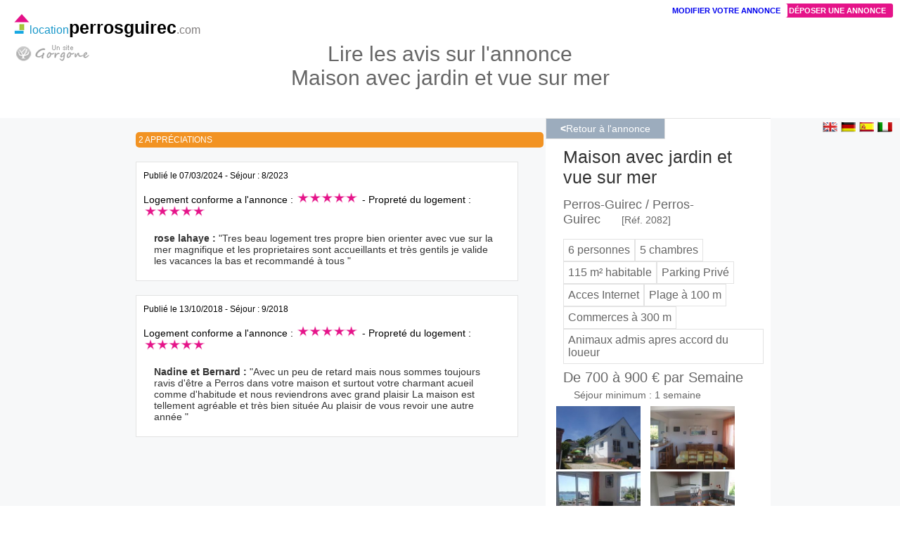

--- FILE ---
content_type: text/html; charset=ISO-8859-1
request_url: https://www.locationperrosguirec.com/lire-avis-location-perros_guirec-2082.html
body_size: 2700
content:

<!DOCTYPE html PUBLIC "-//W3C//DTD XHTML 1.0 Strict//EN" "https://www.w3.org/TR/xhtml1/DTD/xhtml1-strict.dtd">
<html xmlns="https://www.w3.org/1999/xhtml" xml:lang="fr" lang="fr">

<head>

<link rel="canonical" href="https://www.locationperrosguirec.com/lire-avis-location-perros_guirec-2082.html" />
<LINK REL="icon" type="image/png" href="https://www.locationperrosguirec.com/favicon.png"/>
<meta http-equiv="Content-Type" content="text/html; charset=UTF-8"/>
<meta id="viewport" name="viewport" content="width=device-width,initial-scale=1">
<title>Location Perros-Guirec : Avis des vacanciers sur Maison avec jardin et vue sur mer</title>
<meta name="description" content="Avis sur un h&eacute;bergement pour 700personnes a Perros Guirec">
<meta name="keywords" content="location Perros-Guirec,avis, commentaires, appr&eacute;ciation, vacances">
<link rel="stylesheet" href="js/css/ui-lightness/jquery-ui-1.10.3.custom.css" />
<script type="text/javascript" src="js/jquery-1.9.1.js"></script>
<script type="text/javascript" src="js/jquery-ui-1.10.3.custom.min.js"></script>
<script type="text/javascript" src="js/jquery.ui.datepicker-fr.min.js"></script>
<style type="text/css">.ui-datepicker {font-size:13px; }</style>
<script type="text/javascript" src="all_sources/all_functions.js"></script>
<link href="css/locstylev2.css" rel="stylesheet" rev="1" type="text/css">
<script type="text/javascript" src="js/js_selection.js"></script>
<style type="text/css">

  .fra_entete{padding-left:8%;margin-right:10px;}
  /*Page sous maisons location*/
.frame_left_form{display:inline-block;vertical-align:top;width:580px;margin-left:20px;margin-top:20px;margin-bottom:20px;}
.frame_right_rappel{width:320px;display:inline-block;background-color:#FFFFFF;margin-bottom:20px;}
.container_center{margin:auto;width:950px}

#main_body{margin-top:15px;margin-right:0px;font-size:12px}

@media all and (max-width: 930px)
{

.fra_entete{padding-left:15px;margin-right:0px;padding-left:15px}
.container_center{width:auto;}
.frame_right_rappel{width:100%}
.frame_left_form{width:100%;margin-left:0px;}
.menu_general{margin-top:20px;}
.bouton_publier{display:none}
.bouton_modifier{display:none}
.logo_sitedeloc{top:20px}
}
  
  
</style>
</head>
<body>



<div align="center">
     <h1 style="margin-top:40px">Lire les avis sur l'annonce<br>Maison avec jardin et vue sur mer</h1>		         

</div>

	<div id="menu_top_container"></div>
  	
  <div class="menu_general_english">
  <img src="../images_deco/etranger/f_anglais.gif" width="22" height="15" style="cursor:pointer"  name="translate" name="translate" onClick="javascript:window.location='https://www-locationperrosguirec-com.translate.goog/?_x_tr_sl=auto&_x_tr_tl=en&_x_tr_hl=fr&_x_tr_pto=wapp'">
  <img src="../images_deco/etranger/f_allemand.gif" width="22" height="15"  style="cursor:pointer" name="translate" name="translate" onClick="javascript:window.location='https://www-locationperrosguirec-com.translate.goog/?_x_tr_sch=http&_x_tr_sl=auto&_x_tr_tl=de&_x_tr_hl=fr&_x_tr_pto=wapp'">
  <img src="../images_deco/etranger/f_espagne.gif" width="22" height="15" style="cursor:pointer" name="translate" name="translate" onClick="javascript:window.location='https://www-locationperrosguirec-com.translate.goog/?_x_tr_sl=auto&_x_tr_tl=es&_x_tr_hl=fr&_x_tr_pto=wapp'">
  <img src="../images_deco/etranger/f_italie.gif" width="22" height="15" style="cursor:pointer" name="translate" name="translate" onClick="javascript:window.location='https://www-locationperrosguirec-com.translate.goog/?_x_tr_sl=auto&_x_tr_tl=it&_x_tr_hl=fr&_x_tr_pto=wapp'">
  </div>
  
<div class="logo_sitedeloc">
<a href="https://www.locationperrosguirec.com" style="text-decoration:none"><div style="font-size:25px;color:#000;font-weight:bold;"><img src="../images_deco/logoloc.png"><span style="color:#1A98CA;font-weight:normal;font-size:16px;">location</span>perrosguirec<span style="color:#807D7D;font-weight:normal;font-size:16px;">.com</span></div></a>
<div id="logo_gorgone"><a href='../norobot/location_perros_guirec-quisommesnous.html'><img src="../images_deco/gorgone.png" style="padding-top:10px;"></a></div>
</div>
    				

	
       

<div id="main_body"> 
  <div class="container_center">
      <div class="frame_left_form">
  

         <div class="avis_no">2 appr&eacute;ciations </div><div class="fra_maison_info" style="font-size:14px;width:90%"><span style="font-size:12px">Publi&eacute; le 07/03/2024 - S&eacute;jour : 8/2023</span><br><br>Logement conforme a l'annonce : <img src="../images_deco/star_5.png"> - Propret&eacute; du logement : <img src="../images_deco/star_5.png"><br><p><strong>rose lahaye : </strong>"Tres beau logement tres propre bien orienter avec vue sur la mer magnifique et les proprietaires sont accueillants et très gentils je valide les vacances la bas et recommandé à tous "</p></div><div class="fra_maison_info" style="font-size:14px;width:90%"><span style="font-size:12px">Publi&eacute; le 13/10/2018 - S&eacute;jour : 9/2018</span><br><br>Logement conforme a l'annonce : <img src="../images_deco/star_5.png"> - Propret&eacute; du logement : <img src="../images_deco/star_5.png"><br><p><strong>Nadine et Bernard : </strong>"Avec un peu de retard mais nous sommes toujours ravis d'être a Perros dans votre maison et surtout votre charmant acueil comme d'habitude et nous reviendrons avec grand plaisir La maison est tellement agréable et très bien située Au plaisir de vous revoir une autre année "</p></div>
     
     
    </div>

     
    <div class="frame_right_rappel">
          <a href="javascript:history.back();"><div class="bouton_blanc" style="position:absolute;height:22px;vertical-align:top;line-height:22px;"><strong><</strong>Retour &agrave l'annonce</div></a>

<!-- En-tete de l annonce --->

<div class="fra_entete_container">
      <div class="fra_entete">
      <div style="font-size:25px"><a href="location-maison-perros_guirec-2082.html" style="text-decoration:none;">Maison avec jardin et vue sur mer</a></div><br><div style="font-size: 18px;color:#666;font-weight: normal;margin: 0;padding: 0;display: inline;">Perros-Guirec / Perros-Guirec</div><span class ='maison_no'>[R&eacute;f. 2082]</span><div class="box_eq_container">
<br><div class="box_eq">6 personnes</div><div class="box_eq">5 chambres</div><div class="box_eq">115 m&sup2; habitable</div><div class="box_eq">Parking Priv&eacute;</div><div class="box_eq">Acces Internet</div><div class="box_eq">Plage &agrave; 100 m</div><div class="box_eq">Commerces &agrave; 300 m</div><div class="box_eq">Animaux admis apres accord du loueur</div>
</div>
<div style="clear:both;"></div><div class="box_tarif">De 700 &agrave; 900 &euro; par Semaine <span class="box_tarif_suite">S&eacute;jour minimum :  1 semaine</span></div>
      </div>
    
      
</div>
            
<p><img src="image_location/perros_guirec/2082/2082_iUs-orUoUUs-2018-02076_s.jpg" height="90px" style="margin-right:10px;">
<img src="image_location/perros_guirec/2082/2082_orUoUUs-0021_s.jpg" height="90px" style="margin-right:10px;">
<img src="image_location/perros_guirec/2082/2082_orUoUUs-00558_s.jpg" height="90px" style="margin-right:10px;">
<img src="image_location/perros_guirec/2082/2082_photo-arcades-2014-0136_s.jpg" height="90px" style="margin-right:10px;">
</p>            <br><br>
             <div class="autres_annonces">
<div align="center">Consultez nos autres locations<br>
<div class="cadre_autre_annonce" style="padding-top:10px;padding-bottom:10px;"><div align="center"><a href="../cherche-location-perros_guirec-perros_guirec-pg1-99.html">Maisons, villas et appartements &agrave; Perros-Guirec</a></div></div></div></div>
      </div>      
  
  </div><!-- container center -->

</div><!-- Main Body -->
    
   

<!-- Publier Modifier annonce -->
<div class="bouton_publier"><a href="../admin-annonces/index.php?page=p_login_new">D&eacute;poser une annonce</a></div> 
<div class="bouton_modifier"><a href="../admin-annonces/index.php?page=p_login_connect">Modifier votre annonce</a></div>		
  
  


<div class='bottom_footer_container'>
<div class='bottom_footer_rubrique'><a href="https://www.locationperrosguirec.com" style="text-decoration:none"><div style="font-size:25px;color:#000;font-weight:bold;"><img src="../images_deco/logoloc.png"><span style="color:#1A98CA;font-weight:normal;font-size:16px;">location</span>perrosguirec<span style="color:#807D7D;font-weight:normal;font-size:16px;">.com</span></div></a></div>
<div class='bottom_footer_rubrique'><a href='../norobot/location_perros_guirec-quisommesnous.html'>Qui sommes-nous ?</a></div>
<div class='bottom_footer_rubrique'><a href='../norobot/location_perros_guirec-contactus.html'>Contact</a></div>
<div class='bottom_footer_rubrique'><a href='../norobot/location_perros_guirec-mentions.html'>Mentions l&eacute;gales</a></div>
</div>

</body>
</html>

--- FILE ---
content_type: text/css
request_url: https://www.locationperrosguirec.com/css/locstylev2.css
body_size: 4726
content:
body {
margin: 0;
padding: 0;
font-family:Arial, Helvetica, sans-serif;
background-color:#FFFFFF;
}

h1 {
font-size:30px;
padding:20px;
padding-left:150px;
padding-right:150px;
color:#666;
font-weight:normal;
}

h2 {
font-size:15px;
margin:5px;
padding:0px;
display:inline;
color:#333333;
}

h3 {
font-size:14px;
margin:10px;
padding:0px;
display:inline;
color: #333;
}

p
{
font-size:14px;
margin:10px;
margin-left:15px;
margin-right:15px;
margin-top:20px;
color:#333333;
text-align:left;
}

label {
    display:inline-block;
}
img{
border: none;
}





input[type="submit"]{
  color:#333333;
  margin:0px;
  width:300px;
  cursor: pointer;
  font-family:Arial, Helvetica, sans-serif;
  font-size:12px;
}
input[type="submit"]:hover
{
	background-color:#D4E79B;
}
form
{
	margin:0px;
	padding:0px;
  display:inline;
}


#ie7_container   /*Astuce pour ie7  */
{
width:100%;
}
#clear_float
{
clear: both;
}
.stick_together{display:inline-block;}


#main_page  /*La Page entiere - principale */
{
  margin:0;
  padding:0;
}
 
#main_body   /*Corps sous le menu general*/
{
  margin-right:120px;  /*Espace pour les pubs google droite*/
  padding-left:15px;
  background-color:#F7F8F9;
  padding-bottom:50px;
  float:none;  
}

#main_body li
{
  margin-left:40px;
  padding:0;
  font-size: 14px;
  color:#333333;
}
#main_body a
{
  color:#333333;
  text-decoration: none;
}
#main_body a:hover
{

}


#main_footer
{
    padding:0px;
    margin:0px;
    color:#606060;
    background-color: #EEEEEE;
    width:100%;
    border-top: solid 1px #E3E3E3;
    font-size:10px;                        
}
#main_footer a
{
 color: #6C6C6C;
 text-decoration: none;
}
#main_footer h1
{font-size:13px;  color: #939393;}
#main_footer h2
{font-size:13px;  color: #939393;}


#normal_page
{
margin:20px;
}


/*############# Les STYLES ######## */


.bouton_publier {position:absolute;top:5px;right:10px;z-index:120;background-color:#E51389;border-radius: 3px;font-size:11px;color:#FFFFFF;text-transform:uppercase;font-weight:bold;padding:4px;padding-left:10px;padding-right:10px;}
.bouton_publier a{color:#FFFFFF;text-decoration:none;}
.bouton_publier:hover{background-color:#F44BAA;color:#FFFFFF}
.bouton_modifier {position:absolute;top:5px;right:160px;font-size:11px;text-transform:uppercase;font-weight:bold;z-index:120;background-color:#FFFFFF;border-radius: 3px;padding:4px;padding-left:10px;padding-right:10px;}
.bouton_modifier:hover{background-color:#EAEDEF;}
.bouton_modifier a{text-decoration:none;}

.miel{display:none;}

/*##############################################################################
/*############# LE MENU DU HAUT  */
/*################################################################################*/

#top_slogan{margin-top:0px;margin-bottom:18px;width:100%;color:#93A0AC;font-weight:normal;font-size:14px;}

.noh1 {font-size:22px;padding:12px;padding-left:150px;padding-right:150px;padding-bottom:30px;padding-top:20px;color:#999;font-weight:normal;}


.menu_general_titre_up h2{
	
	position:absolute;
	margin-top:40px;
  z-index:100;
  color:#FFFFFF;
	font-size:26px;
	right:0px;
	padding-left:15px;
	padding-right:15px;
	background-image: url(../images_deco/menu_v2/sstitre_gris.png);
  font-weight: normal;
}

.menu_general_english {
	position:absolute;
	margin-top:5px;
	right:10px;
	z-index:100;
}


.Menu_general_sub {margin-top:3px;margin-bottom:3px;display:inline-block;text-align:center;color:#999;background-color:#f9f9fa;margin-left:1px;padding:2px;font-size:13px;font-weight:normal;padding-left:2px;padding-right:6px;z-index:60;line-height:30px;border-top: thin solid #dedede;border-bottom: thin solid #dedede;}
.Menu_general_sub a{text-decoration:none;color:#333}
.Menu_general_sub:hover{background-color:#A9C0D8;color:#E51389;}


#menu_top_container{text-align:center;font-size:14px;width:100%}
#menu_top_container a{color: #698FA9;text-decoration: none;}
.menu_top_block{display:inline-block;vertical-align:middle;;padding:5px;margin:2px;border-width:1px;border-color:#E3E3E3;border-style:solid;background-color:#FFF}
.menu_top_block:hover{background-color:#f2f4f8}

/*###########################################################*/
/*##### Moteur de recherche #################################*/
/*###########################################################*/

.search_engine{width:830px;padding:10px;background-image:url(../images_deco/search_v2/blackblue70.png);color:#FFFFFF;font-size:14px;font-family:Arial, Helvetica, sans-serif;z-index:95;margin:auto;}

.search_engine input[type="text"],select {font-size:16px;padding:8px;border:none;margin-bottom:10px; -webkit-border-radius: 2px;border-radius: 2px;color:#333333;width:auto;margin-right:5px;margin-left:5px;}
.search_engine input[type="submit"]{background-color:#4488CC;border:0 none;border-radius: 2px;width:170px;height:40px;color:#FFFFFF;left:20px;color:#FFFFFF;font-size:16px;}
.search_engine input[type="submit"]:hover{background-color:#7DB7F2}



.search_date
{
cursor:pointer;
}


/*###########################################################*/
/*##### GOOGLE ADSENSE ######################################*/
/*###########################################################*/
#fra_google
{
	position:absolute;
	top:430px;
	right:0px;
	width:120px;
	height:610px;
	z-index: 195;
  background-color:#F7F8F9;
}


/*#####################################*/
/*### Les 2 parties de la page index */
/*####################################*/
.fra_annonces_index_left {
    float:left;
  	z-index: 2;
  	font-size:12px;
    margin-right:255px;
  }
  
.fra_annonces_index_right { 
    position:absolute;
  	right:120px;
  	font-size:12px;
  	width:260px;
  	border-left: 2px #FFFFFF solid;
  	padding-left:10px;
  	z-index:1;
  }

/*###############################################################*/
/*##### Les annonces page index #################################*/
/*###############################################################*/

.fra_annonce_main {
	z-index: 5;
	left:5px;
	margin-bottom:10px;
	padding-top:20px;
	color:#666;
	float:none;
  text-align:center;
}

.fra_annonce_main h1 {
  font-size:20px;
}
.fra_annonce_main h2 {
  font-size:16px;
}
//########### Lien maillage interne
.autre_annonce_bloc{display:inline-block;vertical-align:top;}
.autres_annonces{display:block;width:90%;background-color:#FFF;text-align:left;padding:15px;font-size:12px;color:#666}
.autres_annonces a{text-decoration:none}
.cadre_autre_annonce{display:block;border-bottom:1px solid #999999;padding:5px;font-size:12px;}

/*###############################################*/
/*#### Boite annonce GRAND FORMAT################*/
/*###############################################*/

/*#### Boite annonce GRAND FORMAT################*/

.boite_annonce {position:relative;display:inline-block;margin-right:12px;margin-bottom:12px;background-color:#FFFFFF;height:330px;width:245px;border-width:1px;border-color:#E3E3E3;border-style:solid;}
.boite_annonce img {max-width: 100%;max-height:100%}
.boite_annonce:hover{border:1px solid #E51389;box-shadow: 1px 1px 5px #F98BC9;}
.boite_annonce_animaux {position:absolute;top:155px;right:1px;z-index: 10;}
.boite_annonce_piscine {position:absolute;top:182px;right:1px;z-index: 10;}
.boite_annonce_wifi {position:absolute;top:209px;right:1px;z-index: 10;}

.boite_annonce_no_ref {position:absolute;margin-left:10px;top:5px;font-size:10px;color:#000000;}
.boite_annonce_ref {position:absolute;margin-left:25px;top:5px;font-size:12px;color:#7383d5;}
.boite_annonce_titre {position:absolute;margin-left:10px;margin-right:10px;top:22px;width:190px;color:#000000;font-size:12px;font-weight:bold;text-align:center;height:32px;overflow:hidden;}
.boite_annonce_titre a{text-decoration:none;color:#000000;}
.boite_annonce_pers_prix {position:absolute;margin-left:10px;top:60px;color:#7f8bd5;font-size:13px;font-weight:500}
.boite_annonce_desc {position:absolute;margin-left:12px;margin-right:12px;top:275px;color:#333333;font-size:12px;text-align:justify;line-height:15px;height:47px;overflow:hidden;font-family:Arial, Helvetica, sans-serif;}
.boite_annonce_photo {position:absolute;top:80px;margin-top:5px;width:245px;height:185px;text-align:center;z-index: 9;}


.boite_annonce_ville{position:absolute;margin-left:65px;top:3px;color:#333333;font-size:12px;text-align:center;}
.boite_annonce_tel {position:absolute;margin-left:10px;margin-right:10px;top:255px;width:190px;color:#333333;text-align:center;font-size:12px;}
.boite_annonce_promo {position:absolute;top:270px;left:0px;z-index: 10;color:#4D6882;padding-top:5px;padding-bottom:5px;height:44px;width:100%;background-color:#F4FAFC;border-bottom:1px solid #C4C9CE;border-top:1px solid #C4C9CE;font-size:12px;overflow:hidden;text-align:center;}
.boite_annonce_ajouter_selection {position:absolute;margin-left:215px;z-index:10;top:5px;display:block;}
.boite_annonce_selected {position:absolute;z-index:10;top:-10px;right:-5px;display:none;}


/*###################################################*/
/*##### Feuille enregistrement nouvelle location  ###*/
/*###################################################*/
.Form_Afficher {
	font-size:10px;
	color:#990000;
}
.Form_Label {
	font-size:12px;
	color:#333333;
	text-align:right;
}
.Form_Checkbox {
	font-size:12px;
	color:#000000;
	text-align:left;
}
.Form_reponse {
	font-size:12px;
	color:#003366;
	text-align:left;
}
.Form_remarque {
	font-size:10px;
	color:#009900;
}
.Form_rubrique {
	font-size:20px;
	color:#000000;
	background-color:#EEF1F3;
	text-align:left;
	padding-left:25px;
	vertical-align:middle;
	width:100%;
}
.Form_rubrique_petit {
	font-size:10px;
	color:#000000;
	text-align:left;
}
/*##########################################*/
/*#### Administration Annonce       ########*/
/*##########################################*/
.Top_Admin {
color:#FFFFFF;
font-size:16px;
font-weight:bold;

}
.txt_top_admin_session {
	color:#FFFFFF;
	border-bottom-width:1px;
	border-bottom-color:#FFFFFF;
	border-bottom-style:solid;
	font-size:12px;
}
.txt_admin_menu {
	color:#FFFFFF;
	width:100%;
	font-size:12px;
}
.txt_titre_admin {
	color:#FFFFFF;
	padding:8px;	
	width:100%;
	height:22px;
	font-size:25px;
	text-align:center;
	background-image: url(../annonce-offre-location-admin/images_deco/black_trans.png);
}
.info_menu{
color:#FFFFFF;
font-size:10px;
}
.form_menu {
	margin:0;
	padding:0;
	color:#CC0033;
}
.menu_admin{
     border:none;
	 padding:2px;
     color:#000000;
	 background-color:#FFFFFF;
     /*background: transparent url('images/monimage.png') no-repeat top left;*/
     /*height:14px;*/
	 font-size:12px;
	 font-family:Verdana, Arial, Helvetica, sans-serif;
	 text-align:center;
	 width:350px;
	 text-decoration: none;
	 cursor: pointer;
}
.menu_admin a{
	 text-decoration: none;
	 display: block;
}
.menu_admin a:hover{
	background-color:#D4E79B;	/*Sous menus : gris clair*/
	color:#000000;
}
.menu_admin_big{
	font-size:40px;
	font-weight:bold;
	color:#663366;
}
/*###################################*/
/*#### Page  1 Maison Location       ########*/
/*###################################*/

.maison_no {
	color:#FF0099;
	font-size:12px;
	padding-left:40px;
}



/*###################################*/
/*#### Page  recherche location#######*/
/*###################################*/

.txt_retour{
	font-size:14px;
	color:#FFFFFF;
	font-weight:bold;
	vertical-align:middle;
}
.txt_retour a{
	text-decoration:none;
	color:#FFFFFF;
}
.txt_retour a:hover{
	text-decoration:none;
	background-color:#D4E79B;
	
}


/*############### Normal #####*/
.txt_normal {

	font-size:12px;
	color:#333333;
	font-weight: normal;
}

.txt_normal p{
  margin:0px;
	font-size:12px;
	margin-left:20px;
	margin-right:20px;
	margin-top:10px;
	color:#333333;
	font-weight: normal;
}

.txt_normal h2{
  margin:0px;
 font-size:16px;
 color:#633A67;
 margin-top:10px;
}

.txt_normal a{
 text-decoration:none;
 color:#633A67;
}
.txt_normal  a:hover{
	background-color:#D4E79B;
	color:#000000;
}
.txt_promo {
	font-size:18px;
	color:#CC0099;
	font-weight:bold;
	margin-left:5px;
	
}


/*################ Le texte i?? droite ###############"*/

.blog_fra_main
{
	
	margin-right:305px;
	margin-left:30px;
	text-align:justify;
}

.blog_fra_main h1
{
	color:#666666;
	font-size:24px;
	font-family:Arial, Helvetica, sans-serif;
}

.blog_fra_main h2
{
	color:#000000;
	font-size:14px;
	font-family:Arial, Helvetica, sans-serif;
	font-weight: normal;
	margin-top:10px;
	margin-bottom:10px;
	
}

.blog_fra_main h3
{
	color:#333333;
	font-size:14px;
	font-family:Arial, Helvetica, sans-serif;
	font-weight:bold;
	margin-top:10px;
	margin-bottom:10px;
	
}
.blog_fra_main a
{
text-decoration: none;
color:#4B2738;
}

.blog_fra_main a:hover
{
background-color:#D4E79B;

}

.blog_fra_main p
{
	color:#4B545C;
	font-size:12px;
	font-family:Arial, Helvetica, sans-serif;
	margin-top:10px;
	margin-bottom:10px;
	font-weight:normal;
}

/*##################################*/
/* CARTE GOOGLE MAP  */
/*####################################*/

   
#map-canvas {

	font-family:arial,sans-serif;
	font-size:10px;
	color:#000;
	border:none;

	//overflow:auto;
	z-index:94;
	width:100%;
 }
 
.start {
	width:500px;
	height:160px;
 } 
.norm {
	width:500px;
	height:350px;    
 }
.big {
  width:100%;
	height:400px;
	background-color:black;
 }
 
.map_maison_location{width:100%;	height:270px;}
 /*###################################################*/
 /*###  Onglets Compte / Adresse dans administration*/
 /*###################################################*/
#cpte_tab1 {
/*position:absolute;
top:350px;*/
font-size:12px;
color:#333333;
background-color:#CCCCCC;
width:800px;
}
#cpte_tab2 {
/*position:absolute;
top:350px;*/
font-size:10px;
color:#333333;
background-color:#CCCCCC;
width:800px;
}


/*#################################*/
/*### Pour arreter le float Left ##*/
/*################################*/
.stop_float
{
  float: none;
	width: 100%;
	clear:both;
}

          
/*Fiche vacances sur index*/
.fiche_vacances_titre {
	padding-top:5px;
	padding-left:10px;

}
.fiche_vacances_txt {
  position:absolute;
  top:25px;
  left:8px;
	width:145px;
}

.fiche_vacances_photo {
  position:absolute;
  top:25px;
  left:175px;
}

.fiche_vacances
{
   position:relative;
   
  height:105px;
	 width:285px;
   color:#333333;
   font-size:10px;
   padding:0;
   margin:0;
  
   text-align: justify;
}
.fiche_vacances h2
{
padding:0;
margin:0;
font-size:14px;
}

.fiche_vacances a
{
padding:0;
margin:0;
text-decoration:none;
color:#333333;
font-size:14px;
}



.info_zone
{
margin:auto;
margin-top:50px;
width:60%;
background-color:#FCFCFC;
border: 1px solid #E0DFDF;
padding:10px;
font-size:12px;
color:#333333;
}

.info_zone h2
{
font-size:14px;
}

#gorgone
{
position:absolute;
z-index:999 ;
left:15px;
top:12px;
}

.big_lien a
{
  font-size:18px;
  display: inline;
}


/*####### Guide vacances V2 ###############*/
.pratique_corps
{
	margin:auto;
	padding:20px;width:800px;
}

.pratique_corps li {
margin-left: 30px;
padding: 4px;
list-style-type:circle;
}

.pratique_current_menu
{
 border:1px solid #C0C0C0;
 font-size:16px;
 border-radius: 5px;
 background-color:#D9D9D9;
 padding:7px;
 margin-right:20px;
 display:inline-block; 
}

.pratique_fiche
{
position:relative;
width:260px;
background-color:#FFFFFF;

margin:0px;
margin-right:18px;
margin-top:30px;
border:1px solid #E3E3E3;
display:inline-block;
vertical-align:top;

}

.pratique_fiche:hover
{
  border:1px solid #E51389;
  box-shadow: 1px 1px 5px #F98BC9;
}

.pratique_fiche_photo{position:relative;width:260px;height:170px;}

.pratique_categ_titre{
   position:absolute;
   bottom:0px;
   padding-left:5px;
   padding-bottom:5px;
   padding-top:5px;
   font-size:20px;
   color:#FFFFFF;
   text-transform:uppercase;
   background-color:#949494;
   width:255px;
}
.pratique_categ_intro{
   font-size:14px;
   line-height:1.3em;
   margin:10px;
}
.pratique_fra_adresse{
font-size:16px;
border:1px solid #DBDBDB;
background-color:#EFEFEF;
padding:10px;
margin-top:15px;
line-height:1.4em;
}
//***************** Detail Maison *****************/

.fra_maison_boutons{position:absolute;width:320px;right:15px;top:10px;z-index:100}

.fra_maison_proprietaire {background-color:#FFFFFF;border:1px solid #E3E3E3;padding:20px;font-size:14px;}
.fra_maison_info {margin-top:20px;background-color:#FFFFFF;border:1px solid #E3E3E3;padding:10px;}
.fra_maison_right_container{position:absolute;width:320px;right:15px;top:450px;}

.maison_promo {background-color:#F4FAFC;border:1px solid #006CB7;padding:8px;font-size:18px;margin-right:15px;}
.maison_no {color:#666666;font-size:14px;padding-left:30px;}


.fra_maison_proprietaire input[type="submit"]{margin-top:10px;border:0 none;margin-bottom:10px;text-align:center;padding:10px;background-color:#4488CC;color:#FFFFFF; -webkit-border-radius: 2px;border-radius:2px;font-size:16px;text-decoration:none;width:100%;}
.fra_maison_proprietaire input[type="submit"]:hover{background-color:#7DB7F2}

.fra_maison_proprio_info_small{display:none;}
.fra_entete_container{background-color:#FFFFFF;padding-bottom:40px;padding-top:40px;border-top:1px solid #E3E3E3;width:100%}

.fra_entete{padding-left:8%;margin-right:350px}
.fra_entete h2{font-size:25px;font-weight:normal;padding:0;margin:0;}
.fra_entete h3{font-size:18px;color:#666666;font-weight:normal;margin:0;padding:0;display: inline;}
.box_eq_container{margin-top:3px;}
.box_eq{display:inline-block;font-size:16px;color:#666666;border: solid 1px #E3E3E3;padding:6px;}
.box_tarif{float:left;font-size:20px;color:#666666;padding-top:8px;}
.box_tarif_suite{display:inline-block;margin-left:15px;margin-right:15px;font-size:14px;}
.big_lien{font-size:14px;text-align:center;}
.equipement_auto_container {border: solid 1px #E3E3E3;padding:15px;font-size:14px;text-align:left;}
.equipement_block{display:inline-block;vertical-align:top;text-align:left;margin-right:15px;width:170px;margin-bottom:10px;}

.classic_form{font-size:1.2em;}
.bouton_blanc {vertical-align:middle;padding:3px;border: solid 1px #E3E3E3;padding-left:20px;padding-right:20px;font-size:14px;color:#FFFFFF;background-color:#9CACBD;}
.bouton_blanc:hover{background-color:#BAC6D0}
.bouton_blanc a {color:#FFFFFF;}

.btn_url_reservation{
  box-sizing: border-box;
  margin-bottom:10px;
  color:#FFF;
  padding:10px;
  background-color:#a6c73d;
  width:100%;
  cursor: pointer;
  font-size:16px;
  text-decoration:none;
  text-align: center;
  display:block;
}
.btn_url_reservation:hover{
filter: brightness(1.1);
}

/*********** Avis Locations **************/
.avis_no {background-color:#F29323;font-size:12px;padding:4px;color:#FFFFFF;border-radius: 5px;text-transform:uppercase;margin-bottom:10px;}
.avis_no a{background-color:#F29323;color:#FFFFFF;padding:4px;border-radius: 5px;text-decoration:none;}
.avis_no a:hover{background-color:#D88829;}
.fra_reponseavis{margin-left:20px;font-size:14px;background-color: #F5F5F5;display:block;padding:5px;border: thin #D7D7D7 solid;}

/********** Bottom Footer *****************/
.bottom_footer_container{background-color:#FFFFFF;margin-top:150px;padding-bottom:40px;}
.bottom_footer_rubrique{display:inline-block;font-size:1.4em;padding:30px;}
.bottom_footer_rubrique a{text-decoration:none;color:#666666}

.logo_sitedeloc {position:absolute;top:20px;left:20px;}

/******* Remiensionnement ***/
#menu_general_mobile{display:none;}

@media all and  (max-width: 930px)
{
.menu_general_english {top:28px;}
}

@media all and  (max-width: 800px)
{
#logo_gorgone{display:none}
h1{padding-left:20px;padding-right:20px;}
/*#menu_general_desktop{display:none}*/
#menu_general_mobile{display:block;margin-top:20px;}
}
